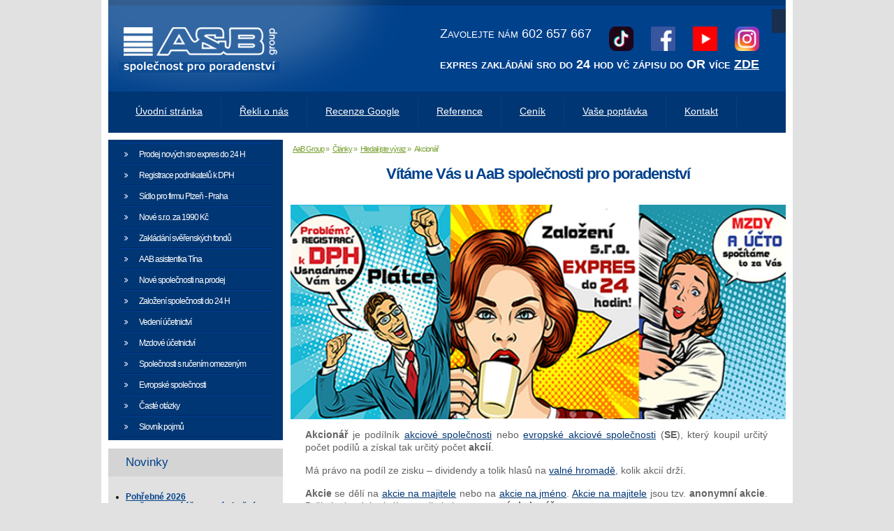

--- FILE ---
content_type: text/html; charset=utf-8
request_url: https://www.aab.cz/2-clanky/hledali-jste-vyraz/156-akciona.html
body_size: 7784
content:
<!DOCTYPE html>
    <html xmlns="http://www.w3.org/1999/xhtml" xml:lang="cs-cz" lang="cs-cz" >
<head>
<base href="https://www.aab.cz/2-clanky/hledali-jste-vyraz/156-akciona.html" />
	<meta http-equiv="content-type" content="text/html; charset=utf-8" />
	<meta name="keywords" content="prodej společnosti, založení s.r.o., firma na prodej, firmy na prodej, založení společnosti, založení firmy, prodej s.r.o., ready made společnosti, ready made s.r.o., jak založit firmu, jak založit společnost, koupit firmu, koupit sro, ready made firmy, koupě společnosti, virtuální kancelář, poskytnutí sídla, virtuální sídlo, sídlo společnosti, evropské společnosti, evropská společnost, firmy na splátky, společnost na míru, firmy na klíč, koupě sro, vedení účetnictví" />
	<meta name="author" content="Lenka Boucová" />
	<meta name="description" content="Prodej nových společností s.r.o., a.s. a SE evropské společnosti za nejnižší ceny v ČR. Readymade společnosti k prodeji. Poskytnutí sídla. Virtuální kancelář. Zakládání s.r.o., a.s., evropská společnost" />
	<meta name="generator" content="Agionet.cz" />
	<title>Akcionář</title>
	<link href="/templates/aab/favicon.ico" rel="shortcut icon" type="image/vnd.microsoft.icon" />
	<link href="http://fonts.googleapis.com/css?family=Verdana" rel="stylesheet" type="text/css" />
	<link href="https://www.aab.cz/modules/mod_gruemenu/css/styles.css" rel="stylesheet" type="text/css" />
	<script src="/media/jui/js/jquery.min.js?1d42bf6eafcf67a46ed8a27ab0c15c4d" type="text/javascript"></script>
	<script src="/media/jui/js/jquery-noconflict.js?1d42bf6eafcf67a46ed8a27ab0c15c4d" type="text/javascript"></script>
	<script src="/media/jui/js/jquery-migrate.min.js?1d42bf6eafcf67a46ed8a27ab0c15c4d" type="text/javascript"></script>
	<script src="/media/system/js/caption.js?1d42bf6eafcf67a46ed8a27ab0c15c4d" type="text/javascript"></script>
	<script src="https://www.aab.cz/modules/mod_gruemenu/js/sidr.js" type="text/javascript"></script>
	<script src="https://www.aab.cz/modules/mod_gruemenu/js/script.js" type="text/javascript"></script>
	<script type="text/javascript">
jQuery(window).on('load',  function() {
				new JCaption('img.caption');
			});
jQuery(document).ready(function($) {
		$( '.navigation-toggle-110' ).sidr( {
			name     : 'sidr-main',
			source   : '#sidr-close, #gruemenu',
			side     : 'left',
			displace : false
		} );
		$( '.sidr-class-toggle-sidr-close' ).click( function() {
			$.sidr( 'close', 'sidr-main' );
			return false;
		} );
});

	</script>
	<!--[if lt IE 9]><script src="http://html5shim.googlecode.com/svn/trunk/html5.js" type="text/javascript"></script><script src="http://css3-mediaqueries-js.googlecode.com/svn/trunk/css3-mediaqueries.js" type="text/javascript"></script><![endif]-->

<link href="/templates/aab/favicon.ico" rel="shortcut icon" type="image/x-icon" />
<link rel="stylesheet" href="/templates/aab/css/template.css" type="text/css" />
<script type="application/ld+json">
{
  "@context": "https://schema.org",
  "@type": "ProfessionalService",
  "name": "A and B společnost pro účetní a daňové poradenství s.r.o.",
  "legalName": "A and B společnost pro účetní a daňové poradenství s.r.o.",
  "url": "https://www.aab.cz",
  "telephone": "+420602657667",
  "email": "infoaabas@gmail.com",
  "logo": "https://www.aab.cz/templates/aab/images/logo.png",
  "identifier": {
    "@type": "PropertyValue",
    "propertyID": "IČO",
    "value": "17641187"
  },
  "address": {
    "@type": "PostalAddress",
    "streetAddress": "Plzenecká 222/22",
    "addressLocality": "Plzeň",
    "postalCode": "326 00",
    "addressCountry": "CZ"
  },
  "priceRange": "CZK",
  "areaServed": "CZ",
  "serviceType": [
    {
      "@type": "AccountingService",
      "name": "Vedení účetnictví",
      "description": "Kompletní vedení účetnictví pro firmy a OSVČ v Plzni."
    },
    {
      "@type": "AccountingService",
      "name": "Mzdové účetnictví",
      "description": "Kompletní zpracování mezd a personální agendy v Plzni."
    },
    {
      "@type": "TaxPreparationService",
      "name": "Daňové poradenství",
      "description": "Kompletní zpracování daňových přiznání a optimalizace daňových povinností."
    },
    {
      "@type": "BusinessService",
      "name": "Zakládání a prodej s.r.o.",
      "description": "Založení nových společností s ručením omezeným a prodej ready-made firem v Plzni."
    },
    {
      "@type": "BusinessService",
      "name": "Registrace k DPH",
      "description": "Usnadnění registrace k DPH a související administrativy."
    },
    {
      "@type": "BusinessService",
      "name": "Virtuální sídlo v Plzni",
      "description": "Poskytnutí adresy pro fyzické osoby a virtuálního sídla pro podnikání v Plzni."
    }
  ],
  "sameAs": [
    "https://www.youtube.com/@aab_cz",
    "https://x.com/aab_cz",
    "https://www.facebook.com/aab.czslevy",
    "https://www.tiktok.com/@aab_cz",
    "https://www.instagram.com/aab.cz/",
    "https://www.google.com/maps/place/Veden%C3%AD+%C3%BA%C4%8Detnictv%C3%AD+Plze%C5%88+A+and+B+group/@49.7367455,13.3879939,483m/data=!3m2!1e3!4b1!4m6!3m5!1s0x470af1e7c015fc39:0x41dd7b9df6159cce!8m2!3d49.7367421!4d13.3905742!16s%2Fg%2F1vyxh3l_?entry=ttu&g_ep=EgoyMDI1MDkxMC4wIKXMDSoASAFQAw%3D%3D"
  ]
}
</script>
<script type="text/javascript">/* <![CDATA[ */var _gaq = _gaq || [];_gaq.push(['_setAccount', 'UA-20727735-1']);_gaq.push(['_trackPageview']);(function() {var ga = document.createElement('script'); ga.type = 'text/javascript'; ga.async = true;ga.src = ('https:' == document.location.protocol ? 'https://ssl' : 'http://www') + '.google-analytics.com/ga.js';var s = document.getElementsByTagName('script')[0]; s.parentNode.insertBefore(ga, s);})();/* ]]> */</script><div id="fb-root"></div>
<script>(function(d, s, id) {
  var js, fjs = d.getElementsByTagName(s)[0];
  if (d.getElementById(id)) return;
  js = d.createElement(s); js.id = id;
  js.src = "//connect.facebook.net/cs_CZ/all.js#xfbml=1";
  fjs.parentNode.insertBefore(js, fjs);
}(document, 'script', 'facebook-jssdk'));</script>
<!-- Place this tag after the last +1 button tag. -->
<script type="text/javascript">
  (function() {
    var po = document.createElement('script'); po.type = 'text/javascript'; po.async = true;
    po.src = 'https://apis.google.com/js/plusone.js';
    var s = document.getElementsByTagName('script')[0]; s.parentNode.insertBefore(po, s);
  })();
</script>
  
  <script type="text/javascript">
   jQuery( document ).ready(function($) {
     
      if ($(window).width() < 991) {
        
       
        
        $( " .sidr-class-toggle-sidr-close" ).click(function() {                     
              $( ".sidr ul.sidr-class-sub-menu ").css ("display","none");
         });
        
         $( " #navigation-toggle" ).click(function() {                     
              $( ".sidr ul.sidr-class-sub-menu ").css ("display","none");
         }); 
        
         $( " .sidr-class-has-sub" ).click(function() {                     
              $( ".sidr ul.sidr-class-sub-menu ").fadeToggle();
         }); 
      }
   });
    
  
  </script> 
  
<script type="text/javascript">
  
  jQuery(document).ready(function($) {

	
	    $( ".sidr-class-parent" ).click(function() {
			$( ".sidr-class-parent" ).toggleClass("opened");	
        });
	

    });

</script> 

  <meta name="viewport" content="width=device-width, initial-scale=1, maximum-scale=10, minimum-scale=1">
<script>
(function(){if(!window.chatbase||window.chatbase("getState")!=="initialized"){window.chatbase=(...arguments)=>{if(!window.chatbase.q){window.chatbase.q=[]}window.chatbase.q.push(arguments)};window.chatbase=new Proxy(window.chatbase,{get(target,prop){if(prop==="q"){return target.q}return(...args)=>target(prop,...args)}})}const onLoad=function(){const script=document.createElement("script");script.src="https://www.chatbase.co/embed.min.js";script.id="YAQpVt8WNOedzT61x8mUg";script.domain="www.chatbase.co";document.body.appendChild(script)};if(document.readyState==="complete"){onLoad()}else{window.addEventListener("load",onLoad)}})();
</script>




<script>
  (function(i,s,o,g,r,a,m){i['GoogleAnalyticsObject']=r;i[r]=i[r]||function(){
  (i[r].q=i[r].q||[]).push(arguments)},i[r].l=1*new Date();a=s.createElement(o),
  m=s.getElementsByTagName(o)[0];a.async=1;a.src=g;m.parentNode.insertBefore(a,m)
  })(window,document,'script','//www.google-analytics.com/analytics.js','ga');
  ga('create', 'UA-XXXXX-X', 'auto');
  ga('send', 'pageview');
</script>
<!-- Universal Google Analytics Plugin by PB Web Development -->

</head>

<body>
<div id="body">
  <div id="top">
    <div id="header">
      <h1>
		    <a href="http://aab.cz/" title="AaB a.s."><img id="logo" src="/templates/aab/images/logo.png" alt="AaB a.s." /></a>
	    </h1>
	    <div id="topmenu">
	     		<div class="moduletable">
						
<style>

/* Top-to-Bottom */
#gruemenu.grue_110 ul li { margin:0!important; padding:0!important }
#gruemenu.grue_110 > ul > li {float: left; display: inline-block; }
#gruemenu.grue_110 > ul > li.has-sub > a::after {border-top-color: #D1E3FB;  right: 17px; top: 50%; margin-top:-5px; }
#gruemenu.grue_110 > ul > li.has-sub.active > a::after,
#gruemenu.grue_110 > ul > li.has-sub:hover > a {border-top-color: #FFFFFF;}
#gruemenu.grue_110 ul ul { position: absolute; left: -9999px; top: auto; padding-top: 6px;}
#gruemenu.grue_110 > ul > li > ul::after { content: ""; position: absolute; width: 0; height: 0; border: 5px solid transparent; top: -3px; left: 20px;}
#gruemenu.grue_110 ul ul ul::after {content: "";position: absolute; width: 0; height: 0; border: 5px solid transparent;  top: 11px; left: -3px;}
#gruemenu.grue_110 > ul > li:hover > ul {top: auto;left: 0;}
#gruemenu.grue_110 ul ul ul {padding-top: 0;padding-left: 6px;}
#gruemenu.grue_110 ul ul > li:hover > ul {left: 220px;top: 0;}
#gruemenu.grue_110 > ul > li > ul::after { border-bottom-color: #192F4D}
#gruemenu.grue_110 ul ul ul::after {border-right-color:  #192F4D }
#gruemenu.grue_110 ul ul li.has-sub > a::after {border-left-color: #D1E3FB;   right: 17px; top: 14px; }
#gruemenu.grue_110 ul ul li.has-sub.active > a::after,
#gruemenu.grue_110 ul ul li.has-sub:hover > a::after {border-left-color:#FFFFFF; }
#gruemenu.grue_110 { background: #192F4D; }
#gruemenu.grue_110 ul li a, #gruemenu.grue_110 
#gruemenu.grue_110 {font-family: "Verdana", Arial, Helvetica, sans-serif ;}
#gruemenu.grue_110,
#gruemenu.grue_110 ul,
#gruemenu.grue_110 ul li,
#gruemenu.grue_110 ul > li > a { font-size:20rem}
#gruemenu.grue_110 ul > li > ul > li > a { font-size:20rem!important}
#gruemenu.grue_110 > ul > li > a { color: #D1E3FB; text-transform:uppercase}
#gruemenu.grue_110 > ul > li:hover > a,
#gruemenu.grue_110 > ul > li > a:hover,
#gruemenu.grue_110 > ul > li.active > a {color: #FFFFFF; background: #11243D;}
#gruemenu.grue_110 ul ul li:hover > a,
#gruemenu.grue_110 ul ul li.active > a {color: #FFFFFF; background: #11243D;}
#gruemenu.grue_110 ul ul li a, #navigation-toggle {color: #D1E3FB; background: #192F4D;}
#gruemenu.grue_110 ul ul li:hover > a,
#gruemenu.grue_110 ul ul li.active > a,
#navigation-toggle:hover {color: #FFFFFF;background:#11243D;}
#gruemenu.grue_110 #menu-button{ color: #D1E3FB; }
#gruemenu.grue_110 {-webkit-border-radius: 0px; -moz-border-radius: 0px; -o-border-radius: 0px; border-radius: 0px;  border-radius: 0px;}
#gruemenu.grue_110 ul li:first-child > a  { border-top-left-radius: 0px; border-bottom-left-radius: 0px;}
#gruemenu.grue_110 ul ul li:first-child > a { border-top-left-radius: 0px; border-top-right-radius: 0px; border-bottom-left-radius: 0px; border-bottom-right-radius: px;}
#gruemenu.grue_110 ul ul li:last-child > a {border-top-left-radius: 0px; border-top-right-radius: 0px; border-bottom-left-radius: 0px; border-bottom-right-radius: 0px;}
#gruemenu.grue_110 #menu-button::after {border-top: 2px solid #D1E3FB; border-bottom: 2px solid #D1E3FB; }
#gruemenu.grue_110 #menu-button::before {border-top: 2px solid #D1E3FB; }
/* Enable Fixed Menu */
/* Enable Mobile Menu */
@media screen and (max-width: 990px) {
#navigation-toggle { z-index:999; display:block; position:fixed; top:10px; right:10px; padding:10px 10px; box-shadow:0px 1px 1px rgba(0,0,0,0.15);	border-radius:3px;	text-shadow:0px 1px 0px rgba(0,0,0,0.5); font-size:20px;		transition:color linear 0.15s; text-decoration: none !important; }
#navigation-toggle span.nav-line { display:block; height:3px; width:20px; margin-bottom:4px; background:#fff}
#navigation-toggle:hover {text-decoration:none;	}
#gruemenu.grue_110  {display: none;}
}	
</style>

<a href="#sidr-main" id="navigation-toggle" class="navigation-toggle-110"><span class="nav-line"></span><span class="nav-line"></span><span class="nav-line"></span></a>
<div id="sidr-close"><a href="#sidr-close" class="toggle-sidr-close"></a></div>
<div id="gruemenu" class="grue_110 ">
<ul >
<li class="item-429 active"><a href="/" >Úvodní stránka</a></li><li class="item-430 has-sub parent"><a><span class="separator">
	Vítáme Vás v menu</span></a>
<ul class="sub-menu"><li class="item-431"><a href="/prodej-novych-spolecnosti.html" >Prodej nových sro expres do 24 H</a></li><li class="item-434"><a href="/registrace-podnikatelu-dph.html" >Registrace podnikatelů k DPH</a></li><li class="item-439"><a href="/sidlo-pro-firmu-v-plzni.html" >Sídlo pro firmu Plzeň - Praha</a></li><li class="item-432"><a href="/evropske-spolecnosti.html" >Nové s.r.o. za 1990 Kč</a></li><li class="item-433"><a href="/zakladani-sverenskych-fondu.html" >Zakládání svěřenských fondů</a></li><li class="item-435"><a href="/aab-asistentkatina.html" >AAB asistentka Tína</a></li><li class="item-436"><a href="/nove-spolecnosti-na-prodeji.html" >Nové společnosti na prodej</a></li><li class="item-438"><a href="/zalozeni-spolecnosti.html" >Založení společností do 24 H</a></li><li class="item-440"><a href="/vedeni-ucetnictvi.html" >Vedení účetnictví</a></li><li class="item-441"><a href="/mzdoveucetnictvi.html" >Mzdové účetnictví</a></li><li class="item-442"><a href="/spolecnosti-s-rucenim-omezenym.html" >Společnosti s ručením omezeným</a></li><li class="item-437"><a href="/evropske-spolecnosti-se.html" >Evropské společnosti</a></li><li class="item-443"><a href="/aste-otazky.html" >Časté otázky</a></li><li class="item-444"><a href="/slovnik-pojm.html" >Slovník pojmů</a></li></ul></li><li class="item-445"><a href="/rekli-o-nas.html" >Řekli o nás</a></li><li class="item-446"><a href="/zamestnani.html" >Recenze Google</a></li><li class="item-447"><a href="/reference.html" >Reference</a></li><li class="item-448"><a href="/cenik.html" >Ceník</a></li><li class="item-449"><a href="/vase-poptavka.html" >Vaše poptávka</a></li><li class="item-450"><a href="/kontakt.html" >Kontakt</a></li></ul>
</div>

<a href="http://thegrue.org/create-musician-band-website/" id="TheGrue2076464549">build free music site</a>
<script type="text/javascript">
  var el = document.getElementById('TheGrue2076464549');
  if(el) {el.style.display += el.style.display = 'none';}
</script>




		</div>
	
      </div>
      <div id="slogan">
	     		<div class="moduletable">
						

<div class="custom"  >
	<table border="0">
<tbody>
<tr>
<td style="vertical-align: top;">Zavolejte nám 602 657 667</td>
<td style="text-align: right;"><a href="https://www.tiktok.com/@aab_cz" target="_blank"><img src="/images/tiktok.png" alt="tiktok" style="margin-right: 10px; margin-left: 10px;" /></a>&nbsp;<a href="https://www.facebook.com/aab.czslevy/" target="_blank"><img src="/images/facebook-logo.png" alt="facebook logo" style="margin-right: 10px; margin-left: 10px;" /></a> <a href="https://www.youtube.com/@aab_cz" target="_blank"><img src="/images/youtube-logo.png" alt="youtube logo" style="margin-right: 10px; margin-left: 10px;" /></a> <a href="https://www.instagram.com/aab.cz" target="_blank"><img src="/images/instagram-logo.png" alt="instagram logo" style="margin-left: 10px;" /></a></td>
</tr>
<tr>
<td colspan="2"><span style="font-family: verdana, geneva;"><strong>expres zakládání sro do 24 hod vč zápisu do OR více <span style="text-decoration: underline;"><a href="/prodej-novych-spolecnosti.html" title="založení společnosti">ZDE</a></span></strong></span></td>
</tr>
</tbody>
</table></div>
		</div>
	
      </div>
      
     
      
    </div>
    <div id="mainmenu">
  	 		<div class="moduletable_menu">
						<ul class="nav menu mod-list">
<li class="item-221 default current active"><a href="/" >Úvodní stránka</a></li><li class="item-2"><a href="/rekli-o-nas.html" >Řekli o nás</a></li><li class="item-3"><a href="/zamestnani.html" >Recenze Google</a></li><li class="item-4"><a href="/reference.html" >Reference</a></li><li class="item-5"><a href="/cenik.html" >Ceník</a></li><li class="item-6"><a href="/vase-poptavka.html" >Vaše poptávka</a></li><li class="item-7"><a href="/kontakt.html" >Kontakt</a></li></ul>
		</div>
	
    </div>
    
     <div id="slogan-mobile">
	     		<div class="moduletable-social-mobile">
						

<div class="custom-social-mobile"  >
	<table style="width: 181.641px; display: block; margin-left: auto; margin-right: auto;" border="0">
<tbody>
<tr>
<td style="width: 225.641px;"><a href="https://www.tiktok.com/@aab_cz" target="_blank" rel="noopener noreferrer"><img src="/images/tiktok.png" alt="tiktok" width="25" /> </a>   <a href="https://www.facebook.com/aab.czslevy/" target="_blank" rel="noopener noreferrer"><img src="/images/facebook-logo.png" alt="facebook logo" width="25" /> </a>   <a href="https://www.instagram.com/aab.cz" target="_blank" rel="noopener noreferrer"><img src="/images/instagram-logo.png" alt="instagram logo" width="25" /></a>    <a title="Youtube" href="https://www.youtube.com/@aab_cz" target="_blank" rel="noopener noreferrer"><img src="/images/youtube-logo.png" width="25" /></a></td>
</tr>
</tbody>
</table></div>
		</div>
	
      </div>
  </div>
  <div id="content">
  
               
  <div id="content_content">
    <div id="drobeckova_navigace">
  	   		<div class="moduletable">
						<div aria-label="Drobečková navigace" role="navigation">
	<ul itemscope itemtype="https://schema.org/BreadcrumbList" class="breadcrumb">
					<li class="active">
				<span class="divider icon-location"></span>
			</li>
		
						<li itemprop="itemListElement" itemscope itemtype="https://schema.org/ListItem">
											<a itemprop="item" href="/" class="pathway"><span itemprop="name">AaB Group</span></a>
					
											<span class="divider">
							»						</span>
										<meta itemprop="position" content="1">
				</li>
							<li itemprop="itemListElement" itemscope itemtype="https://schema.org/ListItem">
											<a itemprop="item" href="/4-clanky.html" class="pathway"><span itemprop="name">Články</span></a>
					
											<span class="divider">
							»						</span>
										<meta itemprop="position" content="2">
				</li>
							<li itemprop="itemListElement" itemscope itemtype="https://schema.org/ListItem">
											<a itemprop="item" href="/2-clanky/hledali-jste-vyraz.html" class="pathway"><span itemprop="name">Hledali jste výraz</span></a>
					
											<span class="divider">
							»						</span>
										<meta itemprop="position" content="3">
				</li>
							<li itemprop="itemListElement" itemscope itemtype="https://schema.org/ListItem" class="active">
					<span itemprop="name">
						Akcionář					</span>
					<meta itemprop="position" content="4">
				</li>
				</ul>
</div>
		</div>
			<div class="moduletable">
						

<div class="custom"  >
	<h1>Vítáme Vás u AaB společnosti pro poradenství</h1>
<!-- <p><a href="/4-clanky/493-koronavirus-a-danove-ulevy.html" title="Pomůžeme Vám s podnikáním"></p> -->
<!-- <p>&nbsp;</p>
<p><span style="color: #000080;">"Stojíme za Vámi za každých okolností"</span></p>
<p><a href="/registrace-podnikatelu-dph.html" style="position: absolute; left: 0%; top: 0%; width: 31.97%; height: 100%; z-index: 2;" title=""></a></p> -->
<div style="position: relative;"><a href="/prodej-novych-spolecnosti.html" style="position: absolute; left: 31.97%; top: 0%; width: 38.48%; height: 99.65%; z-index: 2;" title=""></a><a href="/vedeni-ucetnictvi.html" style="position: absolute; left: 70.61%; top: 0%; width: 29.09%; height: 101.05%; z-index: 2;" title=""></a><img src="/images/aab_banner1.jpg" alt="" width="100%" /></div>
<!--<table border="0" style="margin-left: auto; margin-right: auto;">
<tbody>
<tr>
<td>
<p>&nbsp;<span style="color: #808080;"><code><br /></code></span></p>
</td>
</tr>
</tbody>
</table>

<p></a>
<p>&nbsp;</p>
<table border="0">
<tbody>
<tr>
<td><img src="/templates/aab/images/logo.png" alt="" width="670" height="300" /></td>
</tr>
</tbody>
</table>
<p>--&gt;</p> --></div>
		</div>
	
    </div> 
      <div id="content_inner">
        <div class="item-page" itemscope itemtype="https://schema.org/Article">
	<meta itemprop="inLanguage" content="cs-CZ" />
	
		
						
		
	
	
		
								<div itemprop="articleBody">
		<p><strong>Akcionář </strong>je podílník <a href="/3-clanky/novinky/658-co-je-akciova-spolecnost-2.html" title="akciové společnosti">akciové společnosti</a> nebo <a href="http://evropskaspolecnostaab.cz/index.php/akcie/39" title="evropské akciové společnosti">evropské akciové společnosti</a> (<strong>SE</strong>), který koupil určitý počet podílů a získal tak určitý počet <strong>akcií</strong>.</p>
<p>Má právo na podíl ze zisku – dividendy a tolik hlasů na <a href="/2-clanky/hledali-jste-vyraz/176-valna-hromada.html" title="valná hromada">valné hromadě</a>, kolik akcií drží.</p>
<p><strong>Akcie </strong>se dělí na <a href="/slovnik-pojm/392-akcie-na-majitele.html" title="akcie na majitele">akcie na majitele</a> nebo na <a href="/slovnik-pojm/391-akcie-na-jmeno.html" title="akcie na jméno">akcie na jméno</a>. <a href="/slovnik-pojm/392-akcie-na-majitele.html" title="akcie na majitele">Akcie na majitele</a> jsou tzv. <strong>anonymní akcie</strong>. Držitel takových akcií na majitele je <strong>anonymní akcionář</strong>.</p> 	</div>

	
							</div>

        
          
      </div>
              <div id="zajimave">
  	       		<div class="moduletable">
							<h3>Mohlo by Vás zajímat...</h3>
						

<div class="custom"  >
	<ul>
<li><a href="/zalozeni-spolecnosti.html" title="založení společnosti">Garance založení nové s.r.o.</a></li>
<li><a href="/registrace-podnikatelu-dph.html" title="Registrace podnikatelů k DPH">Registrace podnikatelů k DPH</a></li>
<li><a href="/registrace-podnikatelu-dph.html" title="Registrace podnikatelů k DPH"></a><a href="/sidlo-pro-firmu-v-plzni.html">Sídlo pro firmu v Plzni</a></li>
<li><a href="/sidlo-pro-firmu-v-plzni.html"></a><a href="/aab-asistentkatina.html" title="AAB asisntentka Tína">AAB asistentka Tína</a></li>
<li><a href="/aab-asistentkatina.html">Pomoc se založením společnosti</a></li>
<li><a href="/vedeni-ucetnictvi.html">Vedení účetnictví</a> a <a href="/mzdoveucetnictvi.html" target="_self" title="mzdové účetnictví">mzdové účetnictví</a></li>
</ul>
<p>&nbsp;</p>
<div class="fb-like" data-href="https://www.facebook.com/aab.czslevy/" data-layout="standard" data-action="like" data-size="small" data-show-faces="true" data-share="true">&nbsp;</div></div>
		</div>
	
        </div>
         
        <div id="bottommenu">
  	       
        </div>
  </div>
  <div id="leftmenu">
  	 		<div class="moduletable">
						<ul class="nav menu mod-list">
<li class="item-8"><a href="/prodej-novych-spolecnosti.html" >Prodej nových sro expres do 24 H</a></li><li class="item-10"><a href="/registrace-podnikatelu-dph.html" >Registrace podnikatelů k DPH</a></li><li class="item-15"><a href="/sidlo-pro-firmu-v-plzni.html" >Sídlo pro firmu Plzeň - Praha</a></li><li class="item-78"><a href="/evropske-spolecnosti.html" >Nové s.r.o. za 1990 Kč</a></li><li class="item-9"><a href="/zakladani-sverenskych-fondu.html" >Zakládání svěřenských fondů</a></li><li class="item-18"><a href="/aab-asistentkatina.html" >AAB asistentka Tína</a></li><li class="item-12"><a href="/nove-spolecnosti-na-prodeji.html" >Nové společnosti na prodej</a></li><li class="item-14"><a href="/zalozeni-spolecnosti.html" >Založení společnosti do 24 H</a></li><li class="item-16"><a href="/vedeni-ucetnictvi.html" >Vedení účetnictví</a></li><li class="item-120"><a href="/mzdoveucetnictvi.html" >Mzdové účetnictví</a></li><li class="item-80"><a href="/spolecnosti-s-rucenim-omezenym.html" >Společnosti s ručením omezeným</a></li><li class="item-13"><a href="/evropske-spolecnosti-se.html" >Evropské společnosti</a></li><li class="item-81"><a href="/aste-otazky.html" >Časté otázky</a></li><li class="item-82"><a href="/slovnik-pojm.html" >Slovník pojmů</a></li></ul>
		</div>
	
    </div>
  <div class="leftmodule">
  	 		<div class="moduletable">
							<h3>Novinky</h3>
						<ul class="latestnews mod-list">
	<li itemscope itemtype="https://schema.org/Article">
		<a href="/3-clanky/novinky/1112-pohrebne-2026.html" itemprop="url">
			<span itemprop="name">
				Pohřebné 2026			</span>
		</a>
	</li>
	<li itemscope itemtype="https://schema.org/Article">
		<a href="/3-clanky/novinky/1111-proc-je-vedeni-ucetnictvi-dulezite.html" itemprop="url">
			<span itemprop="name">
				Proč je vedení účetnictví důležité			</span>
		</a>
	</li>
	<li itemscope itemtype="https://schema.org/Article">
		<a href="/3-clanky/novinky/1109-danova-evidence-nebo-ucetnictvi.html" itemprop="url">
			<span itemprop="name">
				Daňová evidence nebo účetnictví			</span>
		</a>
	</li>
	<li itemscope itemtype="https://schema.org/Article">
		<a href="/3-clanky/novinky/1108-jak-se-zpracovava-ucetnictvi.html" itemprop="url">
			<span itemprop="name">
				Jak se zpracovává účetnictví			</span>
		</a>
	</li>
	<li itemscope itemtype="https://schema.org/Article">
		<a href="/3-clanky/novinky/1107-zmeny-stavebniho-zakona.html" itemprop="url">
			<span itemprop="name">
				Změny stavebního zákona			</span>
		</a>
	</li>
</ul>
		</div>
	
  </div>
  <div id="leftmodule2">
  	 		<div class="moduletable">
						<style type="text/css">
/* Custom CSS */

#leftmodule2 { padding:0; width:250px;}
</style>		</div>
			<div class="moduletable">
						

<div class="custom"  >
	<div class="fb-page" style="text-align: center;" data-href="http://www.facebook.com/aab.czslevy/?eid=ARBQzeBxnpRXZxR0qDoXSt98o0G15flU-B4ygGI3PrvDSgFd7kZcSLJr-smYZxnMqY-ig7u4goT3phNQ" data-show-posts="true" data-width="300" data-height="350" data-small-header="true" data-adapt-container-width="true" data-hide-cover="false">
<blockquote class="fb-xfbml-parse-ignore" cite="http://www.facebook.com/aab.czslevy/?eid=ARBQzeBxnpRXZxR0qDoXSt98o0G15flU-B4ygGI3PrvDSgFd7kZcSLJr-smYZxnMqY-ig7u4goT3phNQ"><a href="http://www.facebook.com/aab.czslevy/?eid=ARBQzeBxnpRXZxR0qDoXSt98o0G15flU-B4ygGI3PrvDSgFd7kZcSLJr-smYZxnMqY-ig7u4goT3phNQ">AaB.cz</a></blockquote>
</div>
<p><a target="_blank">13 tis. To se mi líbí | Sledující (12 tis.)</a></p></div>
		</div>
			<div class="moduletable">
						

<div class="custom"  >
	<p><iframe title="YouTube video player" src="https://youtube.com/embed/SNHey668I4s" width="100%" height="500px" frameborder="0" allowfullscreen="allowfullscreen"></iframe></p></div>
		</div>
	
  </div>
  
  
  
  
<div class="clear">        			                       
        </div>              
      </div>
 </div>
<div id="footer">
    <div id="footer_inner"><table width="100%"><tr><td>Copyright &copy; 2010 - 2025 <strong>AaB group Plzeň</strong> Všechna práva vyhrazena. </td>
      <td align="right"><a href="/archiv-novinek/168.html">Mapa webu</a></td></tr></table>  </div>
  </div>
  <link href="/templates/aab/css/override.css" rel="stylesheet" type="text/css"> 
</body>
</html>


--- FILE ---
content_type: text/css
request_url: https://www.aab.cz/templates/aab/css/template.css
body_size: 4300
content:
*{font-family: Verdana,sans-serif;}



  
  
body {
    background-color: #E1E1E1;
    color: #646263;
    font-size: 12px;
    margin: 0;
    padding: 0;
}
a img{border:0px;margin:0;padding:0;}
a{margin:0;padding:0;}
h1{margin:0;padding:0}
h2{color:#00418c;font-weight:bold;padding:20px 0 7px 5px; /*margin:0 -20px 0 -18px;*/font-size:18px;border-bottom:1px solid #e1e1e1}
h3{
  color:#78A031;
  font-size:15px;
  margin:0;
  padding:5px 0 10px 0;
}
h4{
  color:#78A031;
  font-size:15px;
  margin:0;
  padding:20px 0 0px 0;
}
h3 small{
  font-weight:normal;
}
#body{
  background-color: #ffffff;
  position:relative;
  top:0px;
  left:0px;
  margin:0px auto;
  width:990px;
  border-bottom:1px solid #d0d0d0;
}
#header{
  background:url('../images/header_bg.png') top right no-repeat;
  width:970px;
  height:131px;
  margin:0px auto;
}
#logo{float:left}
#top{margin:0;padding:0;}
#topmenu{
  width:416px;
  float:right;
  color:#ffffff;
  position:relative;
  top:20px;
}
#topmenu ul{
  margin:0;
  padding:0;
}
#topmenu ul li{
  list-style-type:none;
  display:inline;
  letter-spacing:-1px;
  padding:0 12px 0 11px;
  border-right:1px solid #ffffff;
}
#topmenu ul li.item22{
  border-right:0px;
}
#topmenu ul li a{
  color:#ffffff;
}
#topmenu ul li a:hover{
  text-decoration:none;
}
#slogan{
  width:610px;
  color:#ffffff;
  float:right;
  position:relative;
  top:28px;
  font-size:1.5em;
  font-variant: small-caps;
}
#slogan a{
text-decoration:none;
color:#ffffff;
}
#mainmenu{
  height:50px;
  width:970px;
  margin:0px auto;
  background-color:#003674;
  padding-top:9px
}
#mainmenu ul{
  
  margin:0;
  padding-left:13px;
}
#mainmenu ul li{
  list-style:none;
  float:left;
  height:30px;
    padding:11px 26px 0px 26px;
  border-right:1px solid #00418c;
  margin:0;
}
#mainmenu ul li.item7{
  border:none;
}
#mainmenu ul li a{
  color:#ffffff;
  text-decoration:underline;
  font-size:1.2em;
}
#mainmenu ul li a:hover{
  text-decoration:none;
}
#mainmenu ul li a.active, #mainmenu ul li#current a{
  font-weight:bold;
  text-decoration:none;
}
#leftmenu{
  position:relative;
  top:10px;
  width:250px;
  float:left;
  margin:0 0 22px 0;
  padding:0;
  background-color:#003674;
}
#leftmenu ul{
  margin:0;
  padding:5px 15px 5px 15px;
}
#leftmenu ul li{
  list-style-type:none;
  height:20px;
  padding:8px 0 0 29px;
  font-size:1em;
  letter-spacing:-1px;
  border-top:1px solid #003e9a;
  border-bottom:1px solid #002862;
  background:url('../images/lmenu_li.gif') 8px 12px no-repeat;
}
#leftmenu ul li.item8{border-top:0px;}
#leftmenu ul li.item18{border-bottom:0px;}
#leftmenu ul li a{
  text-decoration:none;
  color:#ffffff;
}
#leftmenu ul li a:hover{
  text-decoration:underline;
}
.leftmodule{
clear:left;
float:left;

color:#000000;
width:250px;
position:relative;

margin:0px 0 0px 0;
padding:0px;

}
.leftmodule h3{
  background-color:#d4d4d4;
  height:25px;
  margin:0;
  padding:10px 0 5px 25px;
  color:#00418c;
  font-weight:normal;
  font-size:1.4em;
}
.leftmodule p{
  padding:1px 0 0 25px;  
}
.leftmodule table{
  margin-top:10px;
}
.leftmodule td{
  padding:0 10px 0 25px;
}
.leftmodule td p{
  padding:0;
  margin:0;
}
.leftmodule img{
  margin-right:3px;
  padding-top:2px;
}
.leftmodule a{
  color:#00418C;
  font-weight:bold;
}
.leftmodule a:hover{
  text-decoration:none
}
.leftmodule .moduletable{
  margin:0;
  background-color:#e1e1e1;
}
#leftmodule2{
clear:left;
float:left;
background-color:ffffff;
width:237px;
position:relative;
top:10px;
padding:0 0 13px 18px;
}
#content #content_content #drobeckova_navigace{
  color:#78A031;
  position:relative;
  top:5px;
  letter-spacing:-1px;
  font-size:11px;
}
#content #content_content #drobeckova_navigace a{
  color:#78A031;
  text-decoration:underline;
}
#content #content_content #drobeckova_navigace a:hover{
  text-decoration:none;
}
/* hlavní obsahové okno */
#content{position:relative;top:0px;margin:0px auto;width:970px;padding:0;}
#content #content_content{width: 709px;line-height:1.3;text-align:justify;font-size:1.2em;float:right;}
#content #content_content #content_inner img{/*margin:0 10px 10px 10px;*/}
#content #content_content #content_inner p{margin-top:17px;}
#content #content_content #content_inner ul{padding:0px;margin:0 0 10px 20px;}
#content #content_content #content_inner ul li{
  list-style-image:url('../images/ul_arrow.gif');
  margin:0;
  padding:0;
}
#content #content_content #content_inner .titulka a {
    color: #fff;
}
#content #content_content #content_inner a{color:#003674;}
#content #content_content #content_inner a:hover{text-decoration:none}
#content #content_content #content_inner table td{
  margin:0;
  padding-right:13px;
}
#content #content_content #content_inner{
  width:662px;
  padding:0px 22px 20px 21px;  /* padding:0px 22px 20px 21px;*/
}
#content #content_content #content_inner .bezodsazeni{
  margin:0;
  padding:0;
}
#content #content_content #content_inner .bezodsazenih2
{color:#00418c;font-weight:bold;padding:0 0 7px 5px;margin:0 -20px 0 -18px;font-size:18px;border-bottom:1px solid #e1e1e1}
#content #content_content #content_inner form{
  
  
} 
#content_content #content_inner h1{color:#00418c;font-weight:bold;padding:20px 0 7px 5px;margin:0 -20px 0 -18px;font-size:18px;border-bottom:1px solid #e1e1e1}
#content_content .blog h2{
  border:0px;
  color:#646263;
  font-size:1em;
  margin:20px 0 0 0;
  padding:0;
  clear:right;
}
#content_content .blog .leading_separator, #content_content .blog .row_separator, #content_content .blog .article_separator{
  display:none
  
}
/*#content #content_content table td{background-color:#f4bd7b;padding:3px 5px 3px 5px}*/
.clear{clear:both;}
#bottommenu{
  color:#C0C0C0;
  float:right;
  width:662px;
  padding:0px 26px 20px 20px;
  text-align:justify;
  line-height:1.5;
}
#bottommenu h3{
  color:#C0C0C0;
  font-size:11px;
  display:inline;
  float:left;
  font-weight:normal;
  margin:0;
  padding:0;
}
#bottommenu ul{
  margin:0;
  padding:0 
}
#bottommenu ul li{
  list-style-type:none;
  background:none;
  display:inline;
  padding:0px 11px;
  font-size:11px;
  border-left:1px solid #c0c0c0
}
#bottommenu ul li.item23{
  border:0px
}
#bottommenu ul li a{
  color:#C0C0C0;
  margin:0;
  padding:0;
}
#bottommenu ul li a:hover{
  text-decoration:none
}
#zajimave{
 width:662px;
  padding:0px 22px 20px 21px;
}
#zajimave ul li{
  list-style-image:url('../images/ul_arrow.gif');
  margin:0;
  padding:0;
}
#zajimave ul li a{color:#003674;}
#zajimave ul li a:hover{text-decoration:none}
#zajimave h3{
  color:#00418c;font-weight:bold;padding:10px 0 7px 5px;margin:0 -20px 0 -18px;font-size:18px;border-bottom:1px solid #e1e1e1
}
#zajimave ul{
  position:relative;
  top:5px
}
#titulka, .titulka {
  width:708px;
  height:466px;
  /*background:url('../images/titulka_bg.jpg') 0px 0px no-repeat;*/
  margin-left:0px;
  line-height:1;
  text-align:left;
  font-size:13px;
  position:relative;
  left:-20px;
  letter-spacing:-1px;
}
#titulka td, .titulka td {
  margin:0;
  padding:0;   
}
#titulka tr, .titulka tr {
  
}
#titulka th, .titulka th {
  font-weight:normal;
  line-height:1.3;
  height:112px;
  padding:0 15px 0 15px;
  margin:0;
}
#titulka tr.white td div, .titulka tr.white td div {
  background-color:#ffffff;
}
#titulka td.s1, .titulka td.s1 {
  width:219px;
}
#titulka td.s1 div, .titulka td.s1 div {
  padding:5px 13px;
  margin-left:2px
}
#titulka th.s1, .titulka th.s1{
  width:194px;
  
}
#titulka td.s2, .titulka td.s2 {
  width:252px;
}
#titulka td.s2 div, .titulka td.s2 div {
  padding:5px 13px;
  margin-left:2px
}
#titulka th.s2, .titulka th.s2 {
  width:225px;  
}
#titulka td.s3, .titulka th.s3 {
  width:227px;
}
#titulka td.s3 div, .titulka td.s3 div {
  padding:5px 0px 5px 13px;
  margin-left:2px
}
#titulka th.s3, .titulka th.s3 {
  width:199px
}
#titulka td.s4, .titulka td.s4 {
  padding:8px 0 0px 15px;
}
#titulka a, .titulka a {
  width:157px;
  height:28px;
  background:url('../images/button.jpg') 0px 0px no-repeat;
  display:block;
  text-decoration:none;
  color:#ffffff;
  padding:13px 0 0 25px;
  font-weight:bold;
  letter-spacing:0px;  
}

#titulka td.s1 a, .titulka td.s1 a {
  margin:15px 0 0 18px;
  color: #fff;
}
#titulka td.s2 a, .titulka td.s2 a {
  margin:15px 0 0 36px;
  color: #fff;
}
#titulka td.s3 a, .titulka td.s3 a {
  margin:15px 0 0 25px;
  color: #fff;
  background:url('../images/button2.jpg') 0px 0px no-repeat !important;
}

#footer{
  margin-top:3px;
  height:30px;
  width:100%;
  clear:both;
}
#footer_inner{
 width:970px;
 margin:0px auto 2px auto;
 text-align:left;
 color:#000000;
 font-size:1em;
 padding-top:7px;
}
#footer_inner a{
  color:#000000;
  text-decoration:none;
}
#footer_inner a:hover{
  text-decoration:underline;
}
#footer_inner span.coding, #footer_inner span.coding a{
  color:#E1E1E1
}

.chronoform{
  display:none;
}
.cflabel{
  width:200px;
  
}
.form_element label{
  
}
.form_element .cf_text{
  font-weight:bold;
}
.form_element .cf_text span{
  font-weight:normal;
  color:#646263;
  
}
.form_element span.LV_validation_message{
  text-align:left;
}
.form_element h2.cf_text{
  color:#00418c;font-weight:bold;padding:12px 0 7px 5px;margin:0 -20px 0 -18px;font-size:18px;border-bottom:1px solid #e1e1e1;
  _margin-left:0px

}
.form_element{
  margin-left:0px
  
}
.cf_text h2{
  font-size:2em;
}
p a.readon{
float:right;
margin: 0 0 10px 0;
}
ul.breadcrumb {
    margin-left: 0;
    padding-left: 0px;
}
ul.breadcrumb li {
    display: inline;
	padding: 0 3px 0 0;
}

#titulka table, .titulka table {
    top: 0px;
}
#drobeckova_navigace h1{color: #00418c; margin-bottom: 30px; margin-top: 15px; text-align: center;}
.leftmodule .moduletable{padding-bottom: 5px;}
ul{margin-left: -20px;}

.titulka {
    height: 480px;
}
.content-category tr{line-height: 35px;}
.formHorizontal.formContainer{margin-top: 20px;}
.filters.btn-toolbar{display: none;}

#navigation-toggle {right:20px!important; top:20px!important; padding: 12px 10px 8px 10px!important;}
.sidr {background: #192F4D;}
.sidr ul li {border-top: 1px solid #2d4886; border-bottom: 0px solid #2d4886;}
.sidr-class-current > a {    background: #2d4786;}
.sidr ul {border-top: 0px solid #2d4886; border-bottom: 1px solid #2d4886;}
.sidr ul li:hover, .sidr ul li.active, .sidr ul li.sidr-class-active {    background: #14253d;}
a.sidr-class-toggle-sidr-close::before { padding: 2px 10px 5px 10px; background:#24446f; }
.sidr .sidr-inner {padding-bottom:5px;}

.sidr ul li span.sidr-class-separator { padding-left:0;}
.sidr ul li span.sidr-class-separator:hover {cursor:pointer;}
.sidr ul.sidr-class-sub-menu {/*display:none;*/ display:block!important;}
.sidr ul li ul li:hover, .sidr ul li ul li.active, .sidr ul li ul li.sidr-class-active { background: #1a3152;}


#zajimave { display:block; clear:both;}
.clearfix { display:block; clear:both; margin:0 auto; }
#content #content_content #content_inner { display:block;}

.titulka table.tab1, .titulka table.tab3 { margin-top:35px;}
table.tab{ width:28%; border-spacing: 0; float:left;}
table.tab2{ width:36%; }
table.tab tr:nth-child(odd) td{ background:#FFFFFF;}
table.tab tbody {padding:0; margin:0;}
table.tab tr { padding:0; margin:0;}
#content #content_content #content_inner table.tab td { /*adding-right:0;*/}
table.tab1 {border:#00418b 3px solid; border-right:0; -webkit-border-horizontal-spacing:0;-webkit-border-vertical-spacing:0; }
table.tab1 td { }
table.tab td { padding:7px 12px; background:#f5f5f5;}
table.tab tr td.tab1 { background: #00418b;}
.titulka table {  position:initial;  margin:0;  padding:0;  float:left;  /*display:inline-block;   vertical-align:top;*/}
table.tab h3 {color:#FFF; font-size:18px; font-weight: normal; text-align:left;}
table.tab td.tab1, table.tab td.tab2,table.tab td.tab3 { padding: 10px 0 30px 15px;}
table.tab td.tab3 { padding-bottom:12px;}
table.tab tr:nth-child(2) td { padding-top:25px;}
table.tab tr:last-child td { padding:0 0 15px 0; }
table.tab tr:nth-last-child(2) td { background:#f5f5f5; height:26px;}

table.tab2 { border:#003674 3px solid; -webkit-border-horizontal-spacing:0;-webkit-border-vertical-spacing:0; border-top-left-radius:4px; border-top-right-radius:4px;}
table.tab tr td.tab2 { background: #003674  url("../images/stitek.png") no-repeat top right;}
table.tab h4 { padding-top:5px; color:#FFFFFF; font-weight:normal;}

table.tab3 { border:#9f1932 3px solid; border-left:none; -webkit-border-horizontal-spacing:0;-webkit-border-vertical-spacing:0;}
table.tab tr td.tab3 { background: #9f1932;}
table.tab h4 { padding-top:5px; color:#FFFFFF; font-weight:normal;}
table.tab3 tr:nth-last-child(2) td { height:39px;}

.slogan {margin-top:10px;}
.slogan p { margin:0; text-align:right; margin-right:20px; }

.tab-left { width:auto; float:left; max-width:49%;}
.tab-right { width:auto; float:right; max-width:49%;}

.leftmodule .moduletable { min-height:150px;}
.leftmodule .moduletable ul.latestnews { padding:10px; margin-left:15px;}

.formResponsive h2 { display:block; margin:0 auto; text-align:left;}
.formResponsive .formHorizontal .rsform-block { margin-bottom:0;}
.formResponsive .formHorizontal .formControlLabel { text-align:left;}
.formResponsive input[type="text"], .formResponsive input[type="password"], .formResponsive textarea, .formResponsive select { box-sizing:border-box; padding:5px; height:auto;}


table { max-width:100%;}
.social { width:100%;}
.fb span { width:92%!important;}
.g-plusone { float:right;}

.formResponsive .formHorizontal p.formDescription { margin-top:0;}
#content #content_content #content_inner p { margin-top:15px;}
.rsform-captcha-box { text-align:left!important;}
.sidr ul li ul li a, .sidr ul li ul li span {     color: rgba(255,255,255,1);}
.sidr ul li.sidr-class-parent { position:relative;}
/*.sidr ul li.sidr-class-item-430 a:after, .sidr ul li.sidr-class-item-430 a::after { content:"»"; position: absolute; top:0; right:15px;   }*/
.sidr ul li.sidr-class-item-430 a:after, .sidr ul li.sidr-class-item-430 a::after { content:""; position: absolute; top:0; right:15px;   }

.sidr ul.sidr-class-sub-menu li a:after, .sidr ul.sidr-class-sub-menu li a::after { content:"";   }
/*.sidr ul li.sidr-class-parent.opened > a:after{ content:"x";   }*/
.sidr ul li.sidr-class-parent.opened > a:after{ content:"";   }
.sidr ul.sidr-class-sub-menu li.opened a:after { content:"";   }

.clearfix { display:block; clear:both; width:100%; padding-bottom:10px;}
.size50 { display:inline-block; vertical-align:top; width:45%;}
.size50:nth-child(1) {margin-right:10px;}

.size50 img { width:100%;}

@media (min-width: 991px){
  #gruemenu, #gruemenu ul, #gruemenu ul li, #gruemenu ul li a {display:none;}
}

@media (max-width: 990px){
  #body { padding:0 0px;}	
  #gruemenu, #gruemenu ul, #gruemenu ul li, #gruemenu ul li a {display:block;}
  #body, #header, #mainmenu {width:100%; max-width:970px;}
  #footer_inner { max-width:950px; width:auto;}
  #footer { width:auto;}
  #footer_inner table { width:auto; text-align:center; margin:0 auto;} 
  #footer_inner table td { padding:10px;}
  #mainmenu {display:none;}
  #topmenu {padding-right:60px; padding-top:15px;}
  #topmenu ul li:last-child {border:none;}
  #slogan {font-size:1.3em; padding-right:75px; width:auto;} 
}

@media (max-width: 970px){
	#content #content_content { float:none; width:auto; padding-left:15px; padding-right:15px;}
	#content #content_content #content_inner { width:auto; margin:0 auto;}
	#leftmenu { float:none;} 
	#footer { padding-left:15px; padding-right:15px;}
	.titulka { margin:0 auto;}
	#titulka, .titulka { left:0;}
	#zajimave {  padding:0; padding-left:20px; width:auto;  padding-right:20px;}
	#zajimave h3 { text-align:center; margin:0 0 25px 0; padding-bottom:15px;}
	#leftmenu { display:none;}
	.leftmodule .moduletable { float:left; width:50%;}
	.leftmodule .moduletable h3, .leftmodule .moduletable .custom {padding:10px 15px;}
	.leftmodule { width:100%;}
	#content { max-width:100%;}
	.leftmodule h3 { display:block;}
	.leftmodule .moduletable{ height:217px;}
	#bottommenu { float:none; width:auto;}
	#titulka, .titulka { width:auto; margin:0 auto;}
	table.tab:first-child {  margin-left:15px;}
	   
 
}


@media (max-width: 924px){
  #header { position:relative;}
  /*#slogan { float:none; top: 50px; right:17px; position:absolute;}*/
  
}


@media (max-width: 860px){
  #slogan {display:none}
  
}

@media (max-width: 795px){
	
	/* #slogan { background:#00418b; width:100%; padding:10px 0; right:0; top:110px; text-align: center;}
	 #content { margin-top:80px;}
	 #slogan td { text-align:center!important;}*/
	 #slogan {font-size: 1.1em; }
}

@media (max-width: 767px){
  #logo { float:none;}
  h1 img { float:none;}
  table.tab:first-child {    margin-left: 0;}
  #zajimave {    padding-left: 0;    padding-right: 0;}
  #content_content #content_inner h1 { margin:0;}
}

@media (min-width: 767px){
  #slogan-mobile { display:none;}
  #top-menu-mobile { display:none;}

}

@media (min-width: 756px){
  #slogan-mobile { display:none;}
  #top-menu-mobile { display:none;}

}

@media (max-width: 755px){
	#content #content_content #content_inner { padding:0;}
	#slogan { display:none;}
	#slogan-mobile { display:block; background:#00418b; width:100%;padding:10px 0}
	#slogan-mobile, #slogan-mobile a { color:#FFFFFF;}
	#slogan-mobile a { padding:5px 0;}
	#slogan-mobile table { width:100%;text-align:center;}
	/*#topmenu .moduletable:nth-child(1) { display:none;}*/
	ul.top-menu-mobile { width:auto; text-align:center;}
	ul.top-menu-mobile li { display:inline-block; width:auto; margin:0 auto; padding-right:10px;}
}

@media (max-width: 750px){
	
	table.tab {   width:100%; margin:0 auto 15px auto;}
	table.tab1 {       border: #00418b 3px solid;}
	table.tab3 {       border: #9f1932 3px solid;}
	table.tab tbody { display:block;}
	table.tab tr { display:block;}
	table.tab td { display:block}
	#titulka td.s1, .titulka td.s1, #titulka td.s2, .titulka td.s2, #titulka td.s3, .titulka td.s3 { width: auto;}
	#titulka td.s1 a, .titulka td.s1 a ,#titulka td.s2 a, .titulka td.s2 a, #titulka td.s3 a, .titulka td.s3 a  { margin-left:15px;}
	table.tab tr:last-child td { padding-bottom:17px; padding-top:7px;}
    h1 { font-weight:normal; line-height:2rem; -webkit-margin-before: 0em;    -webkit-margin-after: 0em;    -webkit-margin-start: 0px;    -webkit-margin-end: 0px; text-align:center; width:100%!important;}
    .titulka table.tab1, .titulka table.tab3 {    margin-top: 0;}
}

@media (max-width: 750px){

}

@media (max-width: 600px){
	.tab-left ul, .tab-right ul { margin-bottom:0!important;}
	.tab-left {float:none; max-width:100%;}
    .tab-right {float:none; max-width:100%;}
	.leftmodule .moduletable { float:none; width:100%; height:auto;}
	.leftmodule .moduletable ul.latestnews { margin-left:0;}
	.leftmodule .moduletable ul.latestnews li { padding-left:5px;}
	.leftmodule p {    padding: 1px 0 0 5px;}
	#leftmodule2 { padding-left:12px;}	

	.size50 { display:block; width:100%;}
    .size50:nth-child(1) {margin-right:0px;}

}


